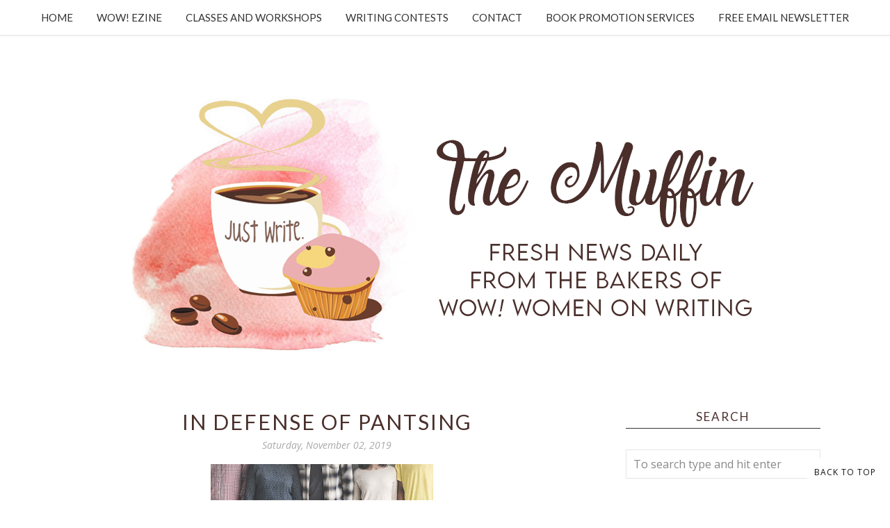

--- FILE ---
content_type: text/html; charset=utf-8
request_url: https://www.google.com/recaptcha/api2/anchor?ar=1&k=6LfHrSkUAAAAAPnKk5cT6JuKlKPzbwyTYuO8--Vr&co=aHR0cHM6Ly9tdWZmaW4ud293LXdvbWVub253cml0aW5nLmNvbTo0NDM.&hl=en&v=PoyoqOPhxBO7pBk68S4YbpHZ&size=invisible&anchor-ms=20000&execute-ms=30000&cb=wiitmbu8k563
body_size: 49191
content:
<!DOCTYPE HTML><html dir="ltr" lang="en"><head><meta http-equiv="Content-Type" content="text/html; charset=UTF-8">
<meta http-equiv="X-UA-Compatible" content="IE=edge">
<title>reCAPTCHA</title>
<style type="text/css">
/* cyrillic-ext */
@font-face {
  font-family: 'Roboto';
  font-style: normal;
  font-weight: 400;
  font-stretch: 100%;
  src: url(//fonts.gstatic.com/s/roboto/v48/KFO7CnqEu92Fr1ME7kSn66aGLdTylUAMa3GUBHMdazTgWw.woff2) format('woff2');
  unicode-range: U+0460-052F, U+1C80-1C8A, U+20B4, U+2DE0-2DFF, U+A640-A69F, U+FE2E-FE2F;
}
/* cyrillic */
@font-face {
  font-family: 'Roboto';
  font-style: normal;
  font-weight: 400;
  font-stretch: 100%;
  src: url(//fonts.gstatic.com/s/roboto/v48/KFO7CnqEu92Fr1ME7kSn66aGLdTylUAMa3iUBHMdazTgWw.woff2) format('woff2');
  unicode-range: U+0301, U+0400-045F, U+0490-0491, U+04B0-04B1, U+2116;
}
/* greek-ext */
@font-face {
  font-family: 'Roboto';
  font-style: normal;
  font-weight: 400;
  font-stretch: 100%;
  src: url(//fonts.gstatic.com/s/roboto/v48/KFO7CnqEu92Fr1ME7kSn66aGLdTylUAMa3CUBHMdazTgWw.woff2) format('woff2');
  unicode-range: U+1F00-1FFF;
}
/* greek */
@font-face {
  font-family: 'Roboto';
  font-style: normal;
  font-weight: 400;
  font-stretch: 100%;
  src: url(//fonts.gstatic.com/s/roboto/v48/KFO7CnqEu92Fr1ME7kSn66aGLdTylUAMa3-UBHMdazTgWw.woff2) format('woff2');
  unicode-range: U+0370-0377, U+037A-037F, U+0384-038A, U+038C, U+038E-03A1, U+03A3-03FF;
}
/* math */
@font-face {
  font-family: 'Roboto';
  font-style: normal;
  font-weight: 400;
  font-stretch: 100%;
  src: url(//fonts.gstatic.com/s/roboto/v48/KFO7CnqEu92Fr1ME7kSn66aGLdTylUAMawCUBHMdazTgWw.woff2) format('woff2');
  unicode-range: U+0302-0303, U+0305, U+0307-0308, U+0310, U+0312, U+0315, U+031A, U+0326-0327, U+032C, U+032F-0330, U+0332-0333, U+0338, U+033A, U+0346, U+034D, U+0391-03A1, U+03A3-03A9, U+03B1-03C9, U+03D1, U+03D5-03D6, U+03F0-03F1, U+03F4-03F5, U+2016-2017, U+2034-2038, U+203C, U+2040, U+2043, U+2047, U+2050, U+2057, U+205F, U+2070-2071, U+2074-208E, U+2090-209C, U+20D0-20DC, U+20E1, U+20E5-20EF, U+2100-2112, U+2114-2115, U+2117-2121, U+2123-214F, U+2190, U+2192, U+2194-21AE, U+21B0-21E5, U+21F1-21F2, U+21F4-2211, U+2213-2214, U+2216-22FF, U+2308-230B, U+2310, U+2319, U+231C-2321, U+2336-237A, U+237C, U+2395, U+239B-23B7, U+23D0, U+23DC-23E1, U+2474-2475, U+25AF, U+25B3, U+25B7, U+25BD, U+25C1, U+25CA, U+25CC, U+25FB, U+266D-266F, U+27C0-27FF, U+2900-2AFF, U+2B0E-2B11, U+2B30-2B4C, U+2BFE, U+3030, U+FF5B, U+FF5D, U+1D400-1D7FF, U+1EE00-1EEFF;
}
/* symbols */
@font-face {
  font-family: 'Roboto';
  font-style: normal;
  font-weight: 400;
  font-stretch: 100%;
  src: url(//fonts.gstatic.com/s/roboto/v48/KFO7CnqEu92Fr1ME7kSn66aGLdTylUAMaxKUBHMdazTgWw.woff2) format('woff2');
  unicode-range: U+0001-000C, U+000E-001F, U+007F-009F, U+20DD-20E0, U+20E2-20E4, U+2150-218F, U+2190, U+2192, U+2194-2199, U+21AF, U+21E6-21F0, U+21F3, U+2218-2219, U+2299, U+22C4-22C6, U+2300-243F, U+2440-244A, U+2460-24FF, U+25A0-27BF, U+2800-28FF, U+2921-2922, U+2981, U+29BF, U+29EB, U+2B00-2BFF, U+4DC0-4DFF, U+FFF9-FFFB, U+10140-1018E, U+10190-1019C, U+101A0, U+101D0-101FD, U+102E0-102FB, U+10E60-10E7E, U+1D2C0-1D2D3, U+1D2E0-1D37F, U+1F000-1F0FF, U+1F100-1F1AD, U+1F1E6-1F1FF, U+1F30D-1F30F, U+1F315, U+1F31C, U+1F31E, U+1F320-1F32C, U+1F336, U+1F378, U+1F37D, U+1F382, U+1F393-1F39F, U+1F3A7-1F3A8, U+1F3AC-1F3AF, U+1F3C2, U+1F3C4-1F3C6, U+1F3CA-1F3CE, U+1F3D4-1F3E0, U+1F3ED, U+1F3F1-1F3F3, U+1F3F5-1F3F7, U+1F408, U+1F415, U+1F41F, U+1F426, U+1F43F, U+1F441-1F442, U+1F444, U+1F446-1F449, U+1F44C-1F44E, U+1F453, U+1F46A, U+1F47D, U+1F4A3, U+1F4B0, U+1F4B3, U+1F4B9, U+1F4BB, U+1F4BF, U+1F4C8-1F4CB, U+1F4D6, U+1F4DA, U+1F4DF, U+1F4E3-1F4E6, U+1F4EA-1F4ED, U+1F4F7, U+1F4F9-1F4FB, U+1F4FD-1F4FE, U+1F503, U+1F507-1F50B, U+1F50D, U+1F512-1F513, U+1F53E-1F54A, U+1F54F-1F5FA, U+1F610, U+1F650-1F67F, U+1F687, U+1F68D, U+1F691, U+1F694, U+1F698, U+1F6AD, U+1F6B2, U+1F6B9-1F6BA, U+1F6BC, U+1F6C6-1F6CF, U+1F6D3-1F6D7, U+1F6E0-1F6EA, U+1F6F0-1F6F3, U+1F6F7-1F6FC, U+1F700-1F7FF, U+1F800-1F80B, U+1F810-1F847, U+1F850-1F859, U+1F860-1F887, U+1F890-1F8AD, U+1F8B0-1F8BB, U+1F8C0-1F8C1, U+1F900-1F90B, U+1F93B, U+1F946, U+1F984, U+1F996, U+1F9E9, U+1FA00-1FA6F, U+1FA70-1FA7C, U+1FA80-1FA89, U+1FA8F-1FAC6, U+1FACE-1FADC, U+1FADF-1FAE9, U+1FAF0-1FAF8, U+1FB00-1FBFF;
}
/* vietnamese */
@font-face {
  font-family: 'Roboto';
  font-style: normal;
  font-weight: 400;
  font-stretch: 100%;
  src: url(//fonts.gstatic.com/s/roboto/v48/KFO7CnqEu92Fr1ME7kSn66aGLdTylUAMa3OUBHMdazTgWw.woff2) format('woff2');
  unicode-range: U+0102-0103, U+0110-0111, U+0128-0129, U+0168-0169, U+01A0-01A1, U+01AF-01B0, U+0300-0301, U+0303-0304, U+0308-0309, U+0323, U+0329, U+1EA0-1EF9, U+20AB;
}
/* latin-ext */
@font-face {
  font-family: 'Roboto';
  font-style: normal;
  font-weight: 400;
  font-stretch: 100%;
  src: url(//fonts.gstatic.com/s/roboto/v48/KFO7CnqEu92Fr1ME7kSn66aGLdTylUAMa3KUBHMdazTgWw.woff2) format('woff2');
  unicode-range: U+0100-02BA, U+02BD-02C5, U+02C7-02CC, U+02CE-02D7, U+02DD-02FF, U+0304, U+0308, U+0329, U+1D00-1DBF, U+1E00-1E9F, U+1EF2-1EFF, U+2020, U+20A0-20AB, U+20AD-20C0, U+2113, U+2C60-2C7F, U+A720-A7FF;
}
/* latin */
@font-face {
  font-family: 'Roboto';
  font-style: normal;
  font-weight: 400;
  font-stretch: 100%;
  src: url(//fonts.gstatic.com/s/roboto/v48/KFO7CnqEu92Fr1ME7kSn66aGLdTylUAMa3yUBHMdazQ.woff2) format('woff2');
  unicode-range: U+0000-00FF, U+0131, U+0152-0153, U+02BB-02BC, U+02C6, U+02DA, U+02DC, U+0304, U+0308, U+0329, U+2000-206F, U+20AC, U+2122, U+2191, U+2193, U+2212, U+2215, U+FEFF, U+FFFD;
}
/* cyrillic-ext */
@font-face {
  font-family: 'Roboto';
  font-style: normal;
  font-weight: 500;
  font-stretch: 100%;
  src: url(//fonts.gstatic.com/s/roboto/v48/KFO7CnqEu92Fr1ME7kSn66aGLdTylUAMa3GUBHMdazTgWw.woff2) format('woff2');
  unicode-range: U+0460-052F, U+1C80-1C8A, U+20B4, U+2DE0-2DFF, U+A640-A69F, U+FE2E-FE2F;
}
/* cyrillic */
@font-face {
  font-family: 'Roboto';
  font-style: normal;
  font-weight: 500;
  font-stretch: 100%;
  src: url(//fonts.gstatic.com/s/roboto/v48/KFO7CnqEu92Fr1ME7kSn66aGLdTylUAMa3iUBHMdazTgWw.woff2) format('woff2');
  unicode-range: U+0301, U+0400-045F, U+0490-0491, U+04B0-04B1, U+2116;
}
/* greek-ext */
@font-face {
  font-family: 'Roboto';
  font-style: normal;
  font-weight: 500;
  font-stretch: 100%;
  src: url(//fonts.gstatic.com/s/roboto/v48/KFO7CnqEu92Fr1ME7kSn66aGLdTylUAMa3CUBHMdazTgWw.woff2) format('woff2');
  unicode-range: U+1F00-1FFF;
}
/* greek */
@font-face {
  font-family: 'Roboto';
  font-style: normal;
  font-weight: 500;
  font-stretch: 100%;
  src: url(//fonts.gstatic.com/s/roboto/v48/KFO7CnqEu92Fr1ME7kSn66aGLdTylUAMa3-UBHMdazTgWw.woff2) format('woff2');
  unicode-range: U+0370-0377, U+037A-037F, U+0384-038A, U+038C, U+038E-03A1, U+03A3-03FF;
}
/* math */
@font-face {
  font-family: 'Roboto';
  font-style: normal;
  font-weight: 500;
  font-stretch: 100%;
  src: url(//fonts.gstatic.com/s/roboto/v48/KFO7CnqEu92Fr1ME7kSn66aGLdTylUAMawCUBHMdazTgWw.woff2) format('woff2');
  unicode-range: U+0302-0303, U+0305, U+0307-0308, U+0310, U+0312, U+0315, U+031A, U+0326-0327, U+032C, U+032F-0330, U+0332-0333, U+0338, U+033A, U+0346, U+034D, U+0391-03A1, U+03A3-03A9, U+03B1-03C9, U+03D1, U+03D5-03D6, U+03F0-03F1, U+03F4-03F5, U+2016-2017, U+2034-2038, U+203C, U+2040, U+2043, U+2047, U+2050, U+2057, U+205F, U+2070-2071, U+2074-208E, U+2090-209C, U+20D0-20DC, U+20E1, U+20E5-20EF, U+2100-2112, U+2114-2115, U+2117-2121, U+2123-214F, U+2190, U+2192, U+2194-21AE, U+21B0-21E5, U+21F1-21F2, U+21F4-2211, U+2213-2214, U+2216-22FF, U+2308-230B, U+2310, U+2319, U+231C-2321, U+2336-237A, U+237C, U+2395, U+239B-23B7, U+23D0, U+23DC-23E1, U+2474-2475, U+25AF, U+25B3, U+25B7, U+25BD, U+25C1, U+25CA, U+25CC, U+25FB, U+266D-266F, U+27C0-27FF, U+2900-2AFF, U+2B0E-2B11, U+2B30-2B4C, U+2BFE, U+3030, U+FF5B, U+FF5D, U+1D400-1D7FF, U+1EE00-1EEFF;
}
/* symbols */
@font-face {
  font-family: 'Roboto';
  font-style: normal;
  font-weight: 500;
  font-stretch: 100%;
  src: url(//fonts.gstatic.com/s/roboto/v48/KFO7CnqEu92Fr1ME7kSn66aGLdTylUAMaxKUBHMdazTgWw.woff2) format('woff2');
  unicode-range: U+0001-000C, U+000E-001F, U+007F-009F, U+20DD-20E0, U+20E2-20E4, U+2150-218F, U+2190, U+2192, U+2194-2199, U+21AF, U+21E6-21F0, U+21F3, U+2218-2219, U+2299, U+22C4-22C6, U+2300-243F, U+2440-244A, U+2460-24FF, U+25A0-27BF, U+2800-28FF, U+2921-2922, U+2981, U+29BF, U+29EB, U+2B00-2BFF, U+4DC0-4DFF, U+FFF9-FFFB, U+10140-1018E, U+10190-1019C, U+101A0, U+101D0-101FD, U+102E0-102FB, U+10E60-10E7E, U+1D2C0-1D2D3, U+1D2E0-1D37F, U+1F000-1F0FF, U+1F100-1F1AD, U+1F1E6-1F1FF, U+1F30D-1F30F, U+1F315, U+1F31C, U+1F31E, U+1F320-1F32C, U+1F336, U+1F378, U+1F37D, U+1F382, U+1F393-1F39F, U+1F3A7-1F3A8, U+1F3AC-1F3AF, U+1F3C2, U+1F3C4-1F3C6, U+1F3CA-1F3CE, U+1F3D4-1F3E0, U+1F3ED, U+1F3F1-1F3F3, U+1F3F5-1F3F7, U+1F408, U+1F415, U+1F41F, U+1F426, U+1F43F, U+1F441-1F442, U+1F444, U+1F446-1F449, U+1F44C-1F44E, U+1F453, U+1F46A, U+1F47D, U+1F4A3, U+1F4B0, U+1F4B3, U+1F4B9, U+1F4BB, U+1F4BF, U+1F4C8-1F4CB, U+1F4D6, U+1F4DA, U+1F4DF, U+1F4E3-1F4E6, U+1F4EA-1F4ED, U+1F4F7, U+1F4F9-1F4FB, U+1F4FD-1F4FE, U+1F503, U+1F507-1F50B, U+1F50D, U+1F512-1F513, U+1F53E-1F54A, U+1F54F-1F5FA, U+1F610, U+1F650-1F67F, U+1F687, U+1F68D, U+1F691, U+1F694, U+1F698, U+1F6AD, U+1F6B2, U+1F6B9-1F6BA, U+1F6BC, U+1F6C6-1F6CF, U+1F6D3-1F6D7, U+1F6E0-1F6EA, U+1F6F0-1F6F3, U+1F6F7-1F6FC, U+1F700-1F7FF, U+1F800-1F80B, U+1F810-1F847, U+1F850-1F859, U+1F860-1F887, U+1F890-1F8AD, U+1F8B0-1F8BB, U+1F8C0-1F8C1, U+1F900-1F90B, U+1F93B, U+1F946, U+1F984, U+1F996, U+1F9E9, U+1FA00-1FA6F, U+1FA70-1FA7C, U+1FA80-1FA89, U+1FA8F-1FAC6, U+1FACE-1FADC, U+1FADF-1FAE9, U+1FAF0-1FAF8, U+1FB00-1FBFF;
}
/* vietnamese */
@font-face {
  font-family: 'Roboto';
  font-style: normal;
  font-weight: 500;
  font-stretch: 100%;
  src: url(//fonts.gstatic.com/s/roboto/v48/KFO7CnqEu92Fr1ME7kSn66aGLdTylUAMa3OUBHMdazTgWw.woff2) format('woff2');
  unicode-range: U+0102-0103, U+0110-0111, U+0128-0129, U+0168-0169, U+01A0-01A1, U+01AF-01B0, U+0300-0301, U+0303-0304, U+0308-0309, U+0323, U+0329, U+1EA0-1EF9, U+20AB;
}
/* latin-ext */
@font-face {
  font-family: 'Roboto';
  font-style: normal;
  font-weight: 500;
  font-stretch: 100%;
  src: url(//fonts.gstatic.com/s/roboto/v48/KFO7CnqEu92Fr1ME7kSn66aGLdTylUAMa3KUBHMdazTgWw.woff2) format('woff2');
  unicode-range: U+0100-02BA, U+02BD-02C5, U+02C7-02CC, U+02CE-02D7, U+02DD-02FF, U+0304, U+0308, U+0329, U+1D00-1DBF, U+1E00-1E9F, U+1EF2-1EFF, U+2020, U+20A0-20AB, U+20AD-20C0, U+2113, U+2C60-2C7F, U+A720-A7FF;
}
/* latin */
@font-face {
  font-family: 'Roboto';
  font-style: normal;
  font-weight: 500;
  font-stretch: 100%;
  src: url(//fonts.gstatic.com/s/roboto/v48/KFO7CnqEu92Fr1ME7kSn66aGLdTylUAMa3yUBHMdazQ.woff2) format('woff2');
  unicode-range: U+0000-00FF, U+0131, U+0152-0153, U+02BB-02BC, U+02C6, U+02DA, U+02DC, U+0304, U+0308, U+0329, U+2000-206F, U+20AC, U+2122, U+2191, U+2193, U+2212, U+2215, U+FEFF, U+FFFD;
}
/* cyrillic-ext */
@font-face {
  font-family: 'Roboto';
  font-style: normal;
  font-weight: 900;
  font-stretch: 100%;
  src: url(//fonts.gstatic.com/s/roboto/v48/KFO7CnqEu92Fr1ME7kSn66aGLdTylUAMa3GUBHMdazTgWw.woff2) format('woff2');
  unicode-range: U+0460-052F, U+1C80-1C8A, U+20B4, U+2DE0-2DFF, U+A640-A69F, U+FE2E-FE2F;
}
/* cyrillic */
@font-face {
  font-family: 'Roboto';
  font-style: normal;
  font-weight: 900;
  font-stretch: 100%;
  src: url(//fonts.gstatic.com/s/roboto/v48/KFO7CnqEu92Fr1ME7kSn66aGLdTylUAMa3iUBHMdazTgWw.woff2) format('woff2');
  unicode-range: U+0301, U+0400-045F, U+0490-0491, U+04B0-04B1, U+2116;
}
/* greek-ext */
@font-face {
  font-family: 'Roboto';
  font-style: normal;
  font-weight: 900;
  font-stretch: 100%;
  src: url(//fonts.gstatic.com/s/roboto/v48/KFO7CnqEu92Fr1ME7kSn66aGLdTylUAMa3CUBHMdazTgWw.woff2) format('woff2');
  unicode-range: U+1F00-1FFF;
}
/* greek */
@font-face {
  font-family: 'Roboto';
  font-style: normal;
  font-weight: 900;
  font-stretch: 100%;
  src: url(//fonts.gstatic.com/s/roboto/v48/KFO7CnqEu92Fr1ME7kSn66aGLdTylUAMa3-UBHMdazTgWw.woff2) format('woff2');
  unicode-range: U+0370-0377, U+037A-037F, U+0384-038A, U+038C, U+038E-03A1, U+03A3-03FF;
}
/* math */
@font-face {
  font-family: 'Roboto';
  font-style: normal;
  font-weight: 900;
  font-stretch: 100%;
  src: url(//fonts.gstatic.com/s/roboto/v48/KFO7CnqEu92Fr1ME7kSn66aGLdTylUAMawCUBHMdazTgWw.woff2) format('woff2');
  unicode-range: U+0302-0303, U+0305, U+0307-0308, U+0310, U+0312, U+0315, U+031A, U+0326-0327, U+032C, U+032F-0330, U+0332-0333, U+0338, U+033A, U+0346, U+034D, U+0391-03A1, U+03A3-03A9, U+03B1-03C9, U+03D1, U+03D5-03D6, U+03F0-03F1, U+03F4-03F5, U+2016-2017, U+2034-2038, U+203C, U+2040, U+2043, U+2047, U+2050, U+2057, U+205F, U+2070-2071, U+2074-208E, U+2090-209C, U+20D0-20DC, U+20E1, U+20E5-20EF, U+2100-2112, U+2114-2115, U+2117-2121, U+2123-214F, U+2190, U+2192, U+2194-21AE, U+21B0-21E5, U+21F1-21F2, U+21F4-2211, U+2213-2214, U+2216-22FF, U+2308-230B, U+2310, U+2319, U+231C-2321, U+2336-237A, U+237C, U+2395, U+239B-23B7, U+23D0, U+23DC-23E1, U+2474-2475, U+25AF, U+25B3, U+25B7, U+25BD, U+25C1, U+25CA, U+25CC, U+25FB, U+266D-266F, U+27C0-27FF, U+2900-2AFF, U+2B0E-2B11, U+2B30-2B4C, U+2BFE, U+3030, U+FF5B, U+FF5D, U+1D400-1D7FF, U+1EE00-1EEFF;
}
/* symbols */
@font-face {
  font-family: 'Roboto';
  font-style: normal;
  font-weight: 900;
  font-stretch: 100%;
  src: url(//fonts.gstatic.com/s/roboto/v48/KFO7CnqEu92Fr1ME7kSn66aGLdTylUAMaxKUBHMdazTgWw.woff2) format('woff2');
  unicode-range: U+0001-000C, U+000E-001F, U+007F-009F, U+20DD-20E0, U+20E2-20E4, U+2150-218F, U+2190, U+2192, U+2194-2199, U+21AF, U+21E6-21F0, U+21F3, U+2218-2219, U+2299, U+22C4-22C6, U+2300-243F, U+2440-244A, U+2460-24FF, U+25A0-27BF, U+2800-28FF, U+2921-2922, U+2981, U+29BF, U+29EB, U+2B00-2BFF, U+4DC0-4DFF, U+FFF9-FFFB, U+10140-1018E, U+10190-1019C, U+101A0, U+101D0-101FD, U+102E0-102FB, U+10E60-10E7E, U+1D2C0-1D2D3, U+1D2E0-1D37F, U+1F000-1F0FF, U+1F100-1F1AD, U+1F1E6-1F1FF, U+1F30D-1F30F, U+1F315, U+1F31C, U+1F31E, U+1F320-1F32C, U+1F336, U+1F378, U+1F37D, U+1F382, U+1F393-1F39F, U+1F3A7-1F3A8, U+1F3AC-1F3AF, U+1F3C2, U+1F3C4-1F3C6, U+1F3CA-1F3CE, U+1F3D4-1F3E0, U+1F3ED, U+1F3F1-1F3F3, U+1F3F5-1F3F7, U+1F408, U+1F415, U+1F41F, U+1F426, U+1F43F, U+1F441-1F442, U+1F444, U+1F446-1F449, U+1F44C-1F44E, U+1F453, U+1F46A, U+1F47D, U+1F4A3, U+1F4B0, U+1F4B3, U+1F4B9, U+1F4BB, U+1F4BF, U+1F4C8-1F4CB, U+1F4D6, U+1F4DA, U+1F4DF, U+1F4E3-1F4E6, U+1F4EA-1F4ED, U+1F4F7, U+1F4F9-1F4FB, U+1F4FD-1F4FE, U+1F503, U+1F507-1F50B, U+1F50D, U+1F512-1F513, U+1F53E-1F54A, U+1F54F-1F5FA, U+1F610, U+1F650-1F67F, U+1F687, U+1F68D, U+1F691, U+1F694, U+1F698, U+1F6AD, U+1F6B2, U+1F6B9-1F6BA, U+1F6BC, U+1F6C6-1F6CF, U+1F6D3-1F6D7, U+1F6E0-1F6EA, U+1F6F0-1F6F3, U+1F6F7-1F6FC, U+1F700-1F7FF, U+1F800-1F80B, U+1F810-1F847, U+1F850-1F859, U+1F860-1F887, U+1F890-1F8AD, U+1F8B0-1F8BB, U+1F8C0-1F8C1, U+1F900-1F90B, U+1F93B, U+1F946, U+1F984, U+1F996, U+1F9E9, U+1FA00-1FA6F, U+1FA70-1FA7C, U+1FA80-1FA89, U+1FA8F-1FAC6, U+1FACE-1FADC, U+1FADF-1FAE9, U+1FAF0-1FAF8, U+1FB00-1FBFF;
}
/* vietnamese */
@font-face {
  font-family: 'Roboto';
  font-style: normal;
  font-weight: 900;
  font-stretch: 100%;
  src: url(//fonts.gstatic.com/s/roboto/v48/KFO7CnqEu92Fr1ME7kSn66aGLdTylUAMa3OUBHMdazTgWw.woff2) format('woff2');
  unicode-range: U+0102-0103, U+0110-0111, U+0128-0129, U+0168-0169, U+01A0-01A1, U+01AF-01B0, U+0300-0301, U+0303-0304, U+0308-0309, U+0323, U+0329, U+1EA0-1EF9, U+20AB;
}
/* latin-ext */
@font-face {
  font-family: 'Roboto';
  font-style: normal;
  font-weight: 900;
  font-stretch: 100%;
  src: url(//fonts.gstatic.com/s/roboto/v48/KFO7CnqEu92Fr1ME7kSn66aGLdTylUAMa3KUBHMdazTgWw.woff2) format('woff2');
  unicode-range: U+0100-02BA, U+02BD-02C5, U+02C7-02CC, U+02CE-02D7, U+02DD-02FF, U+0304, U+0308, U+0329, U+1D00-1DBF, U+1E00-1E9F, U+1EF2-1EFF, U+2020, U+20A0-20AB, U+20AD-20C0, U+2113, U+2C60-2C7F, U+A720-A7FF;
}
/* latin */
@font-face {
  font-family: 'Roboto';
  font-style: normal;
  font-weight: 900;
  font-stretch: 100%;
  src: url(//fonts.gstatic.com/s/roboto/v48/KFO7CnqEu92Fr1ME7kSn66aGLdTylUAMa3yUBHMdazQ.woff2) format('woff2');
  unicode-range: U+0000-00FF, U+0131, U+0152-0153, U+02BB-02BC, U+02C6, U+02DA, U+02DC, U+0304, U+0308, U+0329, U+2000-206F, U+20AC, U+2122, U+2191, U+2193, U+2212, U+2215, U+FEFF, U+FFFD;
}

</style>
<link rel="stylesheet" type="text/css" href="https://www.gstatic.com/recaptcha/releases/PoyoqOPhxBO7pBk68S4YbpHZ/styles__ltr.css">
<script nonce="u7yNrzR71S5FV81cTvcuXQ" type="text/javascript">window['__recaptcha_api'] = 'https://www.google.com/recaptcha/api2/';</script>
<script type="text/javascript" src="https://www.gstatic.com/recaptcha/releases/PoyoqOPhxBO7pBk68S4YbpHZ/recaptcha__en.js" nonce="u7yNrzR71S5FV81cTvcuXQ">
      
    </script></head>
<body><div id="rc-anchor-alert" class="rc-anchor-alert"></div>
<input type="hidden" id="recaptcha-token" value="[base64]">
<script type="text/javascript" nonce="u7yNrzR71S5FV81cTvcuXQ">
      recaptcha.anchor.Main.init("[\x22ainput\x22,[\x22bgdata\x22,\x22\x22,\[base64]/[base64]/[base64]/[base64]/cjw8ejpyPj4+eil9Y2F0Y2gobCl7dGhyb3cgbDt9fSxIPWZ1bmN0aW9uKHcsdCx6KXtpZih3PT0xOTR8fHc9PTIwOCl0LnZbd10/dC52W3ddLmNvbmNhdCh6KTp0LnZbd109b2Yoeix0KTtlbHNle2lmKHQuYkImJnchPTMxNylyZXR1cm47dz09NjZ8fHc9PTEyMnx8dz09NDcwfHx3PT00NHx8dz09NDE2fHx3PT0zOTd8fHc9PTQyMXx8dz09Njh8fHc9PTcwfHx3PT0xODQ/[base64]/[base64]/[base64]/bmV3IGRbVl0oSlswXSk6cD09Mj9uZXcgZFtWXShKWzBdLEpbMV0pOnA9PTM/bmV3IGRbVl0oSlswXSxKWzFdLEpbMl0pOnA9PTQ/[base64]/[base64]/[base64]/[base64]\x22,\[base64]\x22,\x22wrN4H8Khwp/CrhMcccOJw60zw7rDjRrCmsOnPcKlE8OzA0/DsSPCmMOKw7zCrz4wecOpw7jCl8O2KWXDusOrwrc5wpjDlsOYAsOSw6jCtcKXwqXCrMO1w7TCq8OHdcOow6/[base64]/w63CqsOGwr1Nfm8Uw5sSHBLDiU01a3Epw4lcw4cdDMK2MMKGL3jCvcKFe8OVDMKUYGjDiWN/[base64]/CksOSKTLCsMK8HMKCwr/CqFhSUcK9I8OSUsKhGsOtw4LCgF/Ct8KOYnUBwoBzC8OrBW0TIMKzM8O1w5DDncKmw4HCr8OYF8KQbjhBw6jCssKZw6hswrnDrXLCgsOdwrHCt1nCsz7DtFwPw6/Cr0VFw7PCsRzDv3h7wqfDsEPDnMOYdWXCncO3wqRJa8K5C1orEsKTw759w53DucKzw5jCgSwrb8O0w6XDv8KJwqxDwoAxVMK+WVXDr2bDksKXwp/CvcK6wpZVwoHDmm/CsBbCiMK+w5BZbnFIRkvCln7CvxPCscKpwqbDk8ORDsOoVMOzwpkEAcKLwoBPw4tlwpB6woJ6K8Oyw7rCkjHClsK9cWc+NcKFwobDgS1NwpNLccKTEsOLVSzCkUNcMEPClCR/w4YWUcKuA8Ktw4zDqX3CoTjDpMKrTcOlwrDCtUfCkkzCoH7CnSpKKMK2wr/CjCMVwqFPw6rCrUdQJXYqFCUrwpzDsxrDr8OHWjXCucOeSBRswqItwpdawp9wwoLDhkwZw4HDvgHCj8OCNFvCoAMTwqjChAgbJ1TCgQEwYMOHaEbCkHABw4rDusKUwpgDZWfCq0MbNsKaC8O/wq/DiBTCqHrDhcO4VMKyw6TChcOrw4R/BQ/DucKeWsKxw6YHc8Oow70HwpnCusKoO8KXw7Enw585SsOwT2TDtsOYwp5Lw7/CisKNw63DtMOdKQXDuMKZMS3Cs3vCqEjDkcKiw5MNeMOESEpqBys7HGE9w6HCjxkcwrPDukHDkcOQwqoww7HChVY/[base64]/CnFx9wpR+T8KtwrgydD9NAnE7w41/[base64]/CshzCrMOlG8OxQXnDsWbCumPCtQDCgsOkYw0wwqwfw5vDsMKjwq7DhW3CusK/[base64]/[base64]/[base64]/wps3KsKVcRMcwojDiMK8wrLCsEzDi8K5wrYBwog9clMPwqEKdFpEeMK/wpTDmzbDpcOTAcO2wrFiwpbDghBqw63Dj8KowrJhJ8KSYcKLwrJLw6TDl8KuIcKIaAhEw6Apwo/Cv8OJJcOawpTDnMK4wpjCoBIeYsOGw7cdaAY0worCmyjDkDHCgcK5ekbCm2DCucO7BD0LeUMKOsKGwrFaw6BKXwbCpHh/wpfCjyRVwozCpzfDqcKSWAJFwp01cm8jw7tvdsKTLcKyw4lTJsOGMA/[base64]/wpXDnQpIf8KBwpjCtm3CmMKSeXxVZcO9IcKiw5lXKsKHwpgPeXoww590wp1hw6/CpAfDrsK7EHkAwqkgw7ANwqxBw6RXGsKWV8KGacOBwo9kw7oxwq3DtE1fwqBXw5fCmg/Cg2EFelFGw6hrFsKpwpbCoMOCwrrDusK5w40Tw5xow4BSw685w4DCoH/CmsKYCsKoZjNLKcKuwoRDe8O6FChzTsOuVynCpRNbwqFxQsKNO37CswPDssKmTsO5w6HCq3DDqD/CgxhbHMKsw63DhxoGXnfCsMKxasK2w6A2w4hGw5vCgMOeKncxNUtMFMKzXsOCBsOoF8OyTRFQDSZKwowEO8KfVcKJccOnwo7DusOvwrsEwp/CvhoWwp82w5fCtcKrfsKFPH4/wqDClQIEd2EZZUgcwplCTMOLw4TDmiPDvHjDp3EIF8KYPsKtw4/DusKPdCjDrcK/WkDDo8OfLMOIFgNrOMOKw5HDlcKywqDChSTDscOUG8KWw6XDtcKHQcKpM8KTw4FIPkYew7bCulHDu8OFWmrDrlTCqWZpw4TDsjh+I8KLwrfCskDCpjhJw6o9wo/Ck2fClxjDgVjDn8KcKsKtw5JTWsO4OhLDlMOww5jDr2opZcOWwrLDpGvCo2hAIcK5MnXDgMK1eQDCqinDjcKADsOuwpBEQjvCvSnDuS1Fw4nCi0PDu8OgwrQFJzFxYR1HMSAGMsOqw7AKf27ClMOEw7/[base64]/QErCnR5gwrp5UcKswq3Cn8Kpw7fDosOXw4QAwrsAw4/DhsK3NcKAwpvDtnRKaG3CpsOiw7p1w50owoRFwqnCtTUSTDRZDlxhb8OQIsOEXcKIwoXCkcK1NMOHw6h+w5Zbw50YazXCrDZDcwXCt0/CqsOWw6bCi1ZWXMOjwrnCtcK5bcOSw4PCkmFmw5LChU9Dw6xCPsK7JUTCtV9qHsKlE8KpJcKhw5M6wogQNMOAw4fCvMO2amfDmcK1w7rDhsKkw6VzwrUiXVszw7/DhEosHsKAdsK7d8OYw6EvfTbChEZmPDlTwrnCrsKjw7NpRcKSLTVACisSWsO2cyMZPsOTdsO4E3caccKDw5zCpMOUwo3CmMKSWBDDhcKNwqHCshMzw7R9wobDqhfDpFjDlsOkw6XCjEcnc1BKw4RUeE/DuF3CpjNrAnZ3VMKaIsK5w43Cnkw2PTPCvsKyw6DDphLDv8K/w6DCkAVsw6RsVsOkDAl8bMOmSMKhw6rCqw/DoHcWKW7DhMKPFHh7dlp5w5bDv8O1FcO2w6Itw60vQVdXcMKARsKEw4vDpsKBbsK7wrE4w7PDsjTDlMOcw67DnmYow7gdw5vDisK8cWwWAMOzIcK4QsOVwq8lw6kvD3rDh1kKeMKTwq0Jwo3DpxPCr1DDnzbCvMKIwrHCscO/[base64]/DlcK6JcKREsOPWsKGwpXCsGDDlMOkw7xPw4JPwrHCnDrCrB9pEcOyw5vCkcKMw5s/fsK6wr3CicK1aibCqyTCqDvDsX9SbkXDqcKcwoRaIn/DmEp1Nnw/woxow4bCtih3Y8Oaw6xiScK7ZiQ0w6Yjc8KPw4srwpltFVxuTMOwwrliPmLDscK6F8Kuw6V+DsOBwoBTaWbDkwDCih3DvlfDv1d2wrENGsOmw4Qhw4IINmfCicO5VMKKw6fDpwDDijN9w7XCt33Dv0nCh8Oow4fCqRw8Vl/[base64]/[base64]/wqjCgFZawpdkZhLCvhHCosOkwqfCsCPCjgXCksKGw6XDv8K3w5/[base64]/CtsOZEsO0w591QMOgwpJlUsO4w589DcOfHcOkWShxwq/[base64]/DqhBPLVkRw5MYw5bDncKgCcKYw5HCp8KXAMOhc8OOwosBw5bCoEtUw4R9w69sNsOlwpLChcOpSQXCp8OCwqkHOsO1wpLCmcKcIcOxwoFJTQ7DoWknw7vCjxfCkcOSGMOYdzBUw6/CmA0YwrUlYsOyMEHDg8Kkw74twqHChsK2esO3w7kxHsK/DcKqw5o5w6t0w5zCgsOmwooKw6zCkcKnwqHCncKOAMOKw6EMS1l9ScK7Q0/Cn2fDvRjClsK/dXwEwolTw7cFw5nCmwpiwrbCssO9woh+EMOdwqHCt0UNwolQcG/[base64]/wrt7GQ83wq3DtkjDlMKbXcOcwoXDsnnDs8KQw7HCiEwNw5jCkELDlMOgw7xcdsKTDMO8w4XCn0dkAcKjw7MbUsKGw54Kwog/[base64]/DqRYiw603wpFtwqrCmzUew5EDwopjw77Cg8KWwrsaFQBWMHIwJ1nCv0DCnsO1wq95w7hbD8KCwrVEQxh2woMGwpbDvcKAwoNONCLDoMKWLcOCdcK4w7DDmMOmE23DgAsQEcOETsOGworCpFcIAj88TMOdWcO+DsOdwrY1wojCusOVcn/CvMKFw5hEwrQWw6XCgV8Xw7NBOyEww7TCsGgFGDYpw5HDmGoXWRnDucOkFBPDosO4w5MPw7NxI8O9Vg1UaMO1J0Zbw414wr18w47DuMK3wpc1K354wpZ/N8OAwpDCnXs+SzlLwq43LHHCksKuwrQZwpknwq/CoMKow6E8w4lbwqDDlcOdw7fDsEvCoMKVZh42In9ew5VHwpBnAMOFwqDClQYEMDjChcKNwp5aw68mN8K0w7RlUHHChghMwqE0w5TCsizDmCgVw6PDiU/CsQfCqcOmw4YoGgciw5c+L8KafcOaw6bCmmPDoDXCuQHCjcOqw4vDvMK8QMOBM8O/w6pCwps7B1hMOMOmHcKEw4g2dVI/O3gfOcO2G1JqSwPDmMKNw547wqgDLTnDmMOGdsO3LcKlw4LDhcOJFQxKw43CrU14wopZScKocsKtwqnCilbCncOIR8KPwoFFHAHDnMOKw4BMw5M8w47DjMOMQcKZTCh2YMKcwrTCvMOlwrFBcsObwqHDiMKhfnAaYMKWw6NGwpw/X8K4w6Qgw6IcZ8Omw7sAwrVNBcOmwrERw5jCryXDq1TDpcKyw6xAw6fDohzDkQl2FMKvwqx3wovCicOpw7rCoVLCkMKJwromGSTDhsO+wqfCmgjDrMKnwrXDlS7Dk8KsIcOHW3AYAUHDuTTCmsK3VsK5FcKwYWNrYmJAw7cbwr/CicKUKcOPJ8KEw7plQ3Nkwq4CEyDDljtyRnnClBDCpMKgwoHDq8O3w5dxF0rDn8Kgw7TDsSMjw7g5EcKYw7/CiynDkxITG8OUw7t8DEIOWsOuBcK0XSjDiBfDmRB+wovDn2Vuw73Ciht0w73ClyQCS0UsFFvDlMOHDxBqL8KRfhYww5VYMHACaVZzOyY/w7PDpsKpw5nDm37Dull0wqQ0wovCvADCg8KYw79vKnYyKMOww4LDjno7w57CucKoaVHDosOXL8KIwrUqw5bDo24+cmggJV3DikpQMsKOwq8rwqwrwppgw7fDr8Odwp1yC0oEIMO9w4QUR8OZWsO7LQjCp0IHw4rDhGTDhMK3dm3DlMOPwrvCgmkXwq/CgcK8ccOywpLDuUgdBybCvMKFw4jClsKYGy94SRRubcKLw7LCgcKXw7LCu3bDlyrDiMK4w4TDuHBDEMKtQsOkbkBaRsO7wrwew4IUTlXDhsOBUiRlK8Kiwp7CqRhkwqs1Cmdga07CqkLDkMKkw4bDr8OTHwrDr8Kgw6fDrMKPGCFsFEHCk8OrYUrCogM0wrJdw7R/LnfDvMOLw71eBV1lLcKPw6VtBcKYw79xAEh6DCzDmnwPW8O3w7VXwo/CryfCn8Odwpk7T8KneCVSB0wuwofDn8OTVMKSwpfDhxF5YELCojArwr9gw7/[base64]/LcK+LWV0RcKvYzvDjRpwVVkCwo/CmsO8w5TDrsK+LMOKX8KYd1B9w4hfwqjChQ8lccOaDn3DoGvDmcK0Y0/CuMKGBMKBfR1pP8OvL8O/CX/Dvg1DwrEuw5c8HsOSw6zCn8KdwqHCisOBw4k3wphnw5fCpkHCksOFwoPCvR3CpsKxwpAJZMKINjDCj8KMOMKxcsKCwo/[base64]/DlsKMw6cMfBXCn8KUw6fDusKUwo3Cihcow5l9w6zDvy7DrsOOTlpnBjI0w4tER8Kxw7VoXG/DtsOWwqXCiFUDMcKGKMOFw5l7w6RPIcK5DUzDpAkfWcOsw6xZw4IVZCBuwo0/MlvCjgTDisK5w4RMD8KsUGzDjcOXw6fCrC3CjMO2w6TCh8OwYMOxP0/CnMKEw7vCjj8ofCHDnV7DgTDDm8KSK0IoacOOY8KKHVgdKCABw49DaS/ChDRwHyJIIMOReBPClsOYwoTCmioZLcO2QyDDpzTChcKzL0pCwoI6L3/DqGMZw6XCiTbDsMKPWTzChsOow6wHNMOhLsOHZFTCrjNQwq7DnD/CjcOkw7LDksKEGkIlwrRQw7UpBcOMEsOUwqfCiUlmw4HDgh9FwoPDmWnCgHcDwpEhS8OsS8KWwoglLlPDtGAGFsK3KEbCp8KZw6ttwpF+w7IMw4DDrsK3w47Dm3nDhmhdLMO0TF5iVk/[base64]/DoB1/eybCjMOUR8O0wrFtQMKCw4XDscK6KsKWJMOZwqkzw6Zpw5F5wofCiWPCs1IybsKBw454w7E0dFVdw50pwqvDoMO8w4zDnUdsSsKpw6/CjEJlwr7DhsOxZcOxTXDCnzDDjgfCl8KIXGvDuMOqasOxw4JcdSJsb0vDj8ODRWDDvk9lAA9GDWrCg1fDo8KxMMO1CcKndUPCoS/CqBfCsU1ZwrhwYsOUGMKIwqrClBZJbGrCvsOzExVjw4BIwogew6UGbCQEwqIHEgjCmQvCoGhzwrrCucKLwoZDw47DhMOCSEwkT8KzfsOEwptPbsK/w7hQNyIYw4bChnEjVsOdBsKyBsKUw5wpW8Kfwo3ClwddRi0GcMKmMsK9wqZTK0HDpQ8oC8OVw6DDg2fDtGd5wrvDiVvCocKBwrbCmQloQCVdNsOaw7wxMcKQw7HDkMK8wrfCjRU6wosuekxdRsO9wo7CvSwqV8Kxw6fCuXNmHT/[base64]/CiwpywrDDpHHCtC7Du8KcwrjCsMOlBcOHQ8KdH1nDi3TCkMONw6DCiMK8FCHCjcOzVcKnwqzDtTjDtMKRF8KzNmAjazwXIsKvwozDrXzCicOYFsO+w6DCjDzDpcONwo8VwqUrw581a8KIJTrDtMOww7XCrcOzwqsvw40efD/Ch3ZGdMOVw6zDrHrDgsOgKsO0ecKQwopLw6PDvVzDiXx9E8KKWcOdVE9tKsKaR8OUwqRDOsO/UFnDtsK9w5bCp8KjL0DDsUQdQcKdLW/DkMOLwpUBw5N8BR1YQcOqNcKywrrCgMOlwrPDi8Oyw7DCsHrCr8KSwqVFWhLCsFLCs8KTcsONwqbDoiJHw43DjS0FwpLDiwfDrjMMdMOPwqtRw4F5w5zCkcO1w7nCp159eCzDisOKeVtqUcKFwrgBPzLCn8O/w7rChCNnw5NvbXsVwrMAw5zCm8OTw6wiwq/DnMOhwph3w5M3wrdJM1rDsRR8Jz5Dw5V+XXBxCcKRwpLDkjVaaF0CwqrCnMKhKjAiBHhdwrXDgsKIw6vCqcOGw7ADw7LDkMKawpJYfsOaw5TDpcKEwpvClV5nw57Cp8KvbMOtE8KDw4LCv8OxUMO2fhABSFDDjR81wqgKwonDh1/DiDbCqMOYw7TDujHDicO4QAbDuDdvwrY9F8OyJ2LDinfChlMYMsOICxTCrjwqw6DChAMYw7XCogrDs38zwoNDUkYgw5s4woN0fgLDhVNeU8O2w78Kwr/DpcKBH8KjcsOSw6bDiMOKAV5Kw4vClsKyw7Btw47CpXLCgcO4w5x9wpxAw6HDmsObw64LfDTCjh0Iw7gzw4vDscOdwp0UCVhMwqxNw53DvBTCmsOdw7I4woxVwoAaQcOIwq3CrnZ/woYxGEQLwoLDhVbCsExZw5g/w4jCpGPCrRTDtMO3w6kfBsKdw6jCuj8JEsOmw5A0wqh1fcKhZsKWw5lSLTZGw75rwocgHHdew403wpdNwrUmw4VPKhkCWQlvw5A5KjpIAcOnb0XDhnJXKl1hw4BbJ8KfS13Cul/DoEAyXnTDhcOOwoh8Rk7Cu2rDo0fClcOvFMOjdcOSw59aKsK3OMKow4IZw7/Dilcjw7YFAcOmwrbDp8OwfcOCQ8KwbCvCjsK2b8K1wpRDw5kPIHkkKsK8wq/CkjvCqUzDuxPDssO7wqlzwqp/woDCqHdED0Nmw5l1dBDCgyYZQz3ChUrCnDFDFhUUPFPCp8OWN8OHUMOPwpvCsBrCnMKEQ8Ofw4lqJsOLQA/DocKFGWk8KsKaMBTDlcOafmHCq8Knw4zClsKgI8KKGsK9VmdQFArDn8KKEj3CiMOCw6nCrsOvAivCgx9IO8KVIx/[base64]/DsyzDhXYWB8KBw7fCkMKAw73Dq8K8d8OHw7HDoXrDp8OMwrjCvVsLIcKZwpJKwrwVwptjwoMSwpxzwotfBX9HR8KVbcODwrJpdMO2w7rDr8Kkw7PCp8KyFcKeDCLDi8KkXCduJ8OXfBrDkcO6UcO/El0jLcOJByY9wrrDv2cDVMKhw6cRw73CmsKXwpvCscK+w53CujTCr2DCvcKZDykfSg4jw4vClk/Dpl7CoyzCssKXw7IUwogHw6NIQE5sfDjClFw2w6kuw6lcw5XDsTHDgmrDkcK5DxF+w4TDusO+w4vCqynClcK2fsOmw5xAwr0sehhjZsKqw47DncOwwp7CncOoZcORVBnDjgFSwr/CscOvM8KSwooswqV9J8ORw75sS1DCksOZwoNhT8KzPz/Cr8OReGYHLHkFanvCu39RdELDqsK8VBN+e8OdCcKcw67CpDHDlsOow5dEw73CnzHCi8KXOVbCjcO4dcKfLFHDp2bChG06w7s1w49DwrTDiETDmsK6BV/CrMOiQ0XDiwXDgh4Bw5/DhyccwoErw7PCsVwrw5wDN8KrCMKiwrvDk38sw6fCmcObUsOTwrNTw6ASwq/CpTsNE0/[base64]/wph6WTENw5PCuxg/woI+KTbDs8OKw4fDgEhPw6Y/wqbCozfDkRhgw7rDnCrDhsKWw58FSMKpwoHDuWTCjlHCl8KhwrwsVkQAw4sMwqcLKcK7B8ONwqHCkwTCkzvCl8KJUShMc8K1wqbCjsO+wr7DucKBHzQWaAbDjCXDisKVRn0jeMKqdcOTw53Dn8ONMMOAw7sre8K1wrpjO8OJw73DrRt3wozDlcK6RsKiw50Qwr9qw4/CvsOBVMKKwrpBw4/Dl8OZCFfCkAtyw5/[base64]/Dv2Z7ZiUma8OmwoUDwpDClsKQdMOCwpbCg8KVwrfCqsOlNzg9IsKSVcOhTQJZAXvCr3BmwrsLCnbDv8KsSsOZDsKmw6Qdw6vCvGNvw5vCsMOjf8O9d13DsMK7woNpUwzCksKiZlV5wqstU8OPw6Ulw6vChR7Dl1vCrzHDu8OCD8KowrrDqBjDsMKOwo/DiEtbAcKZO8KDw5TDnk/[base64]/CmcOMw5czwoXDncKVw57CiApjFsKuUsOmQ0fDskIgw6nCmFgFw6nCtClPwr86w6PCq1fDniIHEcKEwoUZacOcEMOiB8Khwok/w7/[base64]/w4V4wp/Dvj3Dn07ClTLDkWLDmW3DisK0PDENw4www4woD8K+RcKvIAt4ET7CpznDpTnDj1LDokTDhMKHw4FNwp7CgsK9T1nCuTzDiMKWCQbDiEzDkMOjwqoVNMKpNncVw6XClU/DkRrDg8KuecOxw7TDsAEwHX/Coj3CmHPCrCkfXwnCtMO0w5Evw4vCv8KFJhnDohlkEzfDk8K8wrPCtVTDlsObDAHDsMOPA01Jw6Bkw6/DlcKMRUPCqsORFR9eXsK+HxbDnwLDscOHIWLCkBEqDsOVwonDmcK8TMOgw6rCmCNtwpdAwrkwEw/DjMOFF8Klwr1xFkogGyVqP8KpJA57fhnDpSd3FD1/wqrCj3LCisKSwpbCgcOTw7oMf2jCrsKPwoIxXCXCjMKAZRd3woYZengbZcOcw77DjsKjwoZkw7YrHQLCm1lSBsOfw7JpYsKgw5gSwqtXQMKgwqwhMRo0w51CYMK6wo5GwprCosKaDFrCiMKCZiEiw4Eew7NPfw/DtsOULH/DhwMwPDwqXiZOwo5KbinDs1fDncKoEAx1W8OuOsKqwqMkaibDlmDCiFwaw4UUZCbDtcOUwpzDhhLDm8OHccO4w7QOFzVdCRPDjSR9wrnDv8O2HxLDlsKeGFdSPMOYw6fDisKiw7LChw3Cn8OtKUrCpMK9w60Kw6XCrjXCmcKEC8ONw4Y0D3wfwq/CpUgVMDXDnl9mag1Nwr0pw6bCgsOWw69VTxgDD2oBwozDmh3CpU4OHcKpIhLDm8OPTgLDizPDjsKiHxx5WMObw4fDkkFsw63CkMKPK8Oow4PCpcK/[base64]/DhsKHPMOLVsKcW8Opw6LCiUfDtMK8JMOhMBrDnSLCgcOBw6vClREsesKIwoJ5GSFKc2fCsnYxWcKQw458wr8vT0DClmLClWAVwqhNwpHDt8OvwofDh8OCHiZTwrgyVMK+QHg/[base64]/[base64]/wqkYbgXCkknCg2M3FsOgw4cqVizCtMO7OsKBJMKUUMKTO8O3w5vCnWnCnFTDsE1UG8KMTMOEMMK+w6FkKwVbwqlFah5VHMOMRhNOHsKQYBxew5LCqE40JjURO8KjwpNHUUXCocOlVsO3wrbDtgopacOOw6Y2csOiIQNawocTUTXDg8ONN8OpwrDDqnrDnQs/w4lZcMKpwp7CrkF7R8OpwqZpC8OKwr0cw4/CuMKDGw3CkcK5WmfDgzQdw5dqE8KCTsKjSMK3wogCwo/[base64]/wq3CqcObLsO4wobDuTQhwrIaQsO4YGzCmgxow4gyJBtlw5XCrkZvX8KmNsO0c8K1P8KMa1vCiDPDg8OEBsKvJRHDs0/Dm8K2NsOSw7lPAMKBUsKOw5LCg8Owwo9ORMOPwr3DgzjClMO9woHDtcOoJw4ZKx7Ds2LDpyYBJ8OQB0nDiMKpw7INHjEAw53ChMKXZBLClHRFw7bCtg0bbMOtRsKbw6x0wo4KVSYUw5TCkHDCqcOGJEQkIzkiETzCscO/cmXDqBnChRg3QMKvwojCg8KGKEdGwqBKw7zCmxQfInDCoCZGwqN/wqw6fnEmasOrwoPDu8OKwr9XwqHCtsK8MHvCl8Obwrh+w4PCn0/Cj8OsIjjCuMOsw7Vyw45Ew4nCscKzwo9Fw6/CsUPDoMO3wqJHDTXCicKxYGrDgn4xR0PCq8OyJMKyQsK/[base64]/[base64]/CusKfwp7CiilswpfDn8KaOMOAdcKsF8OiQcKjwrJxw4TDnMOnw7DCo8OGw5TDpsOrb8Ksw68tw5AsE8KSw6oKwrTDtBkNb2gPw5h3wrl3SClrRsOkwrrDk8K+w7rCqwXDrSUkCMO2d8OCTsOew6/CrMOOVlPDk25KNx/Dv8OqHsOUCkg+W8O9M1fDk8OgJcK/[base64]/CosOqw7d4G8KKKMOLwoxRw5dxYsOqw78xClxuTwtdVH/CsMOzF8KsCwfDvMK3HMKFSlYQwoPCusO4RcOEXC/DicOfw7gSIsKiw4BRw6sPdzBDG8OhPkbCjCTCmsOrB8OVLBjDosOBwrB+w50owpfCq8KdwrXDgTRZw4UGwrB/QsKxAcOuexgyesKGw5XCiwlxVkDCusOsSz4gIMKgRUZpwrJYUXnDgsKINsKIaibDuX3ChVEaOMKLwrYubCYQEF3DpcK5PXbClsOVwrZGecKQwozDl8OxcMOIbcK7wojCpsOfwr7Cgwxww5nCiMKPWMKfUcKqc8KBDWPCnTDCsMKRD8OfLWUzw5tMw6/CkUzDiDAiJMKVS0XCnX4QwoEPDEPCuR7Cq1PClnrDt8OEw7LDisOqwo/CrCXDkm/ClcOewqlcJMKxw5w5w6LCkE1Jw551CivDs2DDosOUwqFwJDvCnjvDm8OHRFLDogsFKQN/wqweK8OFwr7CisO6P8K3JQQHahYcw4VIwqfCk8K4LVAzAMKvw5s0wrJGQEZWHmPDmsOOTAk3KR3DnMOlwp/Du2/[base64]/CtcOtw51aY8OITMOwcMOPw54jw4DCkcOEwoXDr8OmwpwcNVHCol3CmsOdcn7CucK/w7DDijjDpBXCoMKvwoVlDcOzSsOjw7vCmS/DoTpMwq3DvcKPZcOdw5TCp8Ofw5A8NMOzw43DmMOmKsKwwpR+UsKXV1rDlcKMw7XCtwFCw5PDnsKFRn/DkXTCoMK8w6Nrw5UVBsKPw5VYfcO4ZgnCpMKdGhnClkLDnh5Nc8KZc3fDsArDtzrCh3jChVLCjHgrZ8OVTMKywq/DrcKHwrrDoiPDqkzCik7CvcKnw61ZPB/DiT/CglHCgsK6FsOQw4kjwpxpcsKzbWNbw4BdXHx/wq3DlcK+PsORLzLDmzbDtMOvwo/DjjBIw4TCrn/Di3o6HBXDiHApWRjDqcOxFMOVw54NwoA2w5c6QGp3D3LCkMKww6nDoGxCw7HCpz/Dl0jDpMKiw51LEEAyDsKzw5rChcKtTcOkw5ZuwqAJw59XH8KEwql9w7sZwoZjOsKVSQdvRsOzw48TwqHCt8OXwp0uw4rDkzPDrQPDpMOWImVHK8O8bcOwHhUNwr5ZwpVNw7YfwrQ0wqzCm3TDmsOzCsKWw54Ew6nCnMKwN8Ktw4zDiBJeFBXCgx/Cs8KaH8KMMcOdaQlFwpAHw4rDpAMZwr3Cpj5QZsOBMErCq8OTdMOyW0wXHsKdw69Nw6cXw4fChhrDsTg7w5JsbgfCmcK9w6vDhcKUwqoNOAwww69AwpLDhsOhwpMuwo84w5PChEYJwrNOw5tiwoolw6hnwr/[base64]/[base64]/Dqi5Vd8OxVX3Do8OBc1vDjEzCp3rCpMKxwqTDo8OrUyfCksO9eBFEw4t/UBBlw64BFWXChgfDlTkvasOJWcKPwrLDhE/DscOew7HDsETDo1PDnEDCncKdw5ZrwqYyDUA3DMKIwpTCvQnCncOOwq3ChRN8PGNwZTrDrk13w4TDkiZgw5lEIkbCmsKYw67Dh8KkYXvCvirClMKQTcOQIWl3wr3Ct8KLw5/CkFcPW8OUO8OdwpXCgWfCmCTDtUPCrhDCthVBIMK4OVtfNSJpwohkVcOzw7E7bcKMd1EaSmzDpizCmcK7CSXCtAkDE8OoJSvDicO5Lk7DicOUTMOnAAYmw6XDjsKsYj3CmMO8d1/DtUAjw5lhwr9owr0UwoFwwqILOC/[base64]/bGvCvmAZwpBIwqvDqlXDg2EPw5d+AHrDr3rCqMOcw6lQV3vCkcOBwoHCgsKkw5Y/YcKleAzDl8OSAgNnw7gzWBhoXsOdKcOXEH/DsWkcWEfDqVZWw54LME7DmcKgGcOkwq3Cnk3CgsOjwoPCpcO1K0YXwrrCpMK/wqxnwpdePcKnEMOEfcO8w4hUwqrDrhzCs8KyRRXCuTTCp8KpfkbDscOjXcOpw6PCjcOxw7UEw7lYRl7DlsOkfgkBwo/CmyjCsFrDnnMdEjNzw6rDu1sSDn3CkGrCkMOZfh9Xw4RZHScUcsK1XcOBG3fClWTDlMOQw4Y8wpp0KEVow4hkw6LCtCnCtGcQM8OCPWMdwqVLRsKpE8O4wq3CmB9MwpVhwpvCgW7CvFHDqMOEFX/DmA/[base64]/CgcKywo/[base64]/wp3Cuz3CiHTDilBfdMKww43CscODw7nCmwN8w67DvsKOQybCicOdw6fCosODdA8swovCiC4uJHElw5/DgcOMwqLDolpuAnjDlkrCkMKhEcOeJn9iw57DjMK7EsKjwrBmw7Z7w5bCjlbDr1geMV7DncKBfsKCw40ww4jDjlvDnV0kw6nCrGbCmsOTKEAQPSFeLGjDi3F2wqjDjjbDhMOkw7HCs0vChMOfeMKEwqrDnsOLNsO8LyHDqQgXfMOjYHrDscOkY8KDFMKQw6/CksKQw5YgwoTCvUfCtmxyP18afQDDoRrDusOIe8OBw6fChMKQwpfClsOawrV1SBg3NAcMWnleRsOawrnDmhbDuXtjwrFlw5bChMK5w5hcwqDCqMOULFMrw6BQMsOSYCrCpcO9KMKlPwBTw7fDgSnCqMKLZVgfDMOjwrnDjxUuwp3CpMO/w5l2w7nCux9PTcKzTMKbKmLDkMOwREtYwpglf8OuGGjDtGMow6MzwrYUw5FZXyLCiTfCl1HDmw/[base64]/w5Ngw4k5dsOBwovCuSjCv8OKworDtsOsAcKUegXCmhDCgAbClsK2wp/Cj8Kiw5xiwoEhwq/[base64]/DvcOpRcK8ccKxNW4wwqPCh8KwJXfCrsKBAn3CnsO4T8KZwpYGWDXDmcKXwpDCj8KDesOuw5pFw4hbJ1QjE3UWw5XCvcKQHn5fRcKtw7PCi8OiwqZFwqbDvFxlZcK2w5J5MBrCrcK7w6jDi2/[base64]/woZMU0TClzoJGG8Dw4zDkw0Tw67DvcKuw6MsczFVwo3Ct8KREXnCq8KCL8KBABzCtGdHLR/[base64]/CsB7CjMK+wo3ChH8yTMKoWk8rc8K8ecOjwovDqsOzwpIgw7zCmsOGTmvDslZZw4bDqy5+Y8KWwrJZwrjClTjCn1Z1dzwlw5bCn8Ocw71owoR5w5/[base64]/Cq2zCigTChkHDmF4BH8K4BcKGwpvChRPDhnfDiMKdQg3DiMKzfcKfwrXDisKidsO7DMKMwpgZYl8Lw7nCiUnCkMK9wqPCsy/CtCXDgDdawrLChcOpwrdKYcKWw4XDrgXDgMOrbTXDlsOyw6cAeAwCGMKQYBB5w717OsO0wq/CgMKYM8Knw6vDjMKbwpzCgg8qwqxBwoIdw6XDv8OmTkrCsl/[base64]/[base64]/CkcKHw5Z8wpkqPlQcw7HDh8KxCsKTTSbCn8KAw67DmsKfw4fDpcKawp/CjxjCg8Ktw4orwo3Co8KdMyPCmw9fKcKqwrLCo8KIwp9dw4A+VsKgw4MMPsOkaMK5woXDvBYnwqbDqcOkCMKHwo9jG1M4wpRww6nCjMO0wqPDpAXCt8O0XUTDg8OswoTDhEURwpVAwr50TsKrwoxRwqLCoSlqYwlvw5LDuUrCliEkwr4kw7/DjcK8C8Khw7Mow7h1e8Osw6BmwrZow4HDl0jCoMKNw5JSICdrw592HwbDlHvDsFd/Bj9kw7BvMW9+wqckP8O2UsKLwqrDqEPDssKFwqPDs8K8wr5yYHzDtV1lwpBdGMOQwp3DpWg5WDvCgcKwAcKzLhYOwp3CkRXCkBRGwptuwqPCkMOBeWp8eFQOZMOVXMO7cMK5w7vDmMOzwpA/[base64]/[base64]/wqFeVsONwrEqLQo0wrd6w7vDusKgKsOlwrDDvsKlw5bClMO1YU4aDzzCpWBgLsOxwrbDjinDo3nDjV7Cl8OjwqsMDxLDon/[base64]/woQ/w7dzw6kDw6doMgLCol8nDcOrw7bCqMOCQMK2TR7DukcSw7gkwpzCscO2d2VCw5PDnMOuMG3Dn8KSw5nCuXbDqcKIwp8QF8OKw4pEIRvDtMKOwrvCiRTCvRfDvsOWLWrChcOufXnDqcK9w4VkwoTCjjNBwpPCuULDjT7Do8OPw5rDp0wnw6/Dh8OBw7TDlFDCncO2w5PDksOmX8KqETVEFMOfTmpxEFh8w4h/w6nCqxXCgSLChcOdSjjCvRzCi8OKFcO8wq/[base64]/DjwHCk2LDkQXCr1h3PsOGQFM5w7EvwpfDu8K2wpXDmsKhUi1ew53DvjNNw4IIQBtpVifCpETClH3CucOLwqElw7rDqMOiw7pKET15ZMOYw7vDjzPDkXrDpMO/Y8KGwpPCq33Cu8K/[base64]/CuiQPw4DCrcKAPAdFw686EcOuecKLwqsJEmLDsz1bVcKlWCrCqMKuCMOeT1jDn0LDrcOvewYKw6pBwoTCqinCgQ3ChgjCgMKRwqDCicKbIsOzw5xBFcOZw40RwrtKS8O1HQnCvRorwojDhsODwrDDn3jDnk7CukoabcO3Z8KlDzzDjsOBw4Row6MkBz/[base64]/[base64]/[base64]/DncKTw5QBw7caw6fDrcOcw6fCksKdPsKoHQ7Dv8KWUsKuDX/ChMKcT1nDicOnYVTCvMK3TsOMZMKLwrgCw6sYwpdwwq/CpR3CmsONWsKQw5bDoRXDrBgiFSHCtUcMVXbDpjTCsmrDsxXDvsOZw6lzw7bCmcOfwpoOwrkmUFYNwowNNsKoa8OOF8KCwpIkw4kVw6bCmzvDssKyUsKOw4PCuMORw49JXEjCnzfCvcK0wprDsTw3RAx3wrZML8K9w7p5UsOcwrtgw65MTcO/aQ0GwrvDjsKFM8OfwrAURQTCol3CqzjChywwcRPDti3DpsOGMkM4w4w/wqbCqEVuTzoAUsKYGifCkMOIUsO+wpJPbcOzw4gzw47DucOnw5hSw7M9w4MDf8Kww6EYNEXDsglfwo0ww5PCncOcE0Fh\x22],null,[\x22conf\x22,null,\x226LfHrSkUAAAAAPnKk5cT6JuKlKPzbwyTYuO8--Vr\x22,0,null,null,null,0,[21,125,63,73,95,87,41,43,42,83,102,105,109,121],[1017145,913],0,null,null,null,null,0,null,0,null,700,1,null,0,\x22CvYBEg8I8ajhFRgAOgZUOU5CNWISDwjmjuIVGAA6BlFCb29IYxIPCPeI5jcYADoGb2lsZURkEg8I8M3jFRgBOgZmSVZJaGISDwjiyqA3GAE6BmdMTkNIYxIPCN6/tzcYADoGZWF6dTZkEg8I2NKBMhgAOgZBcTc3dmYSDgi45ZQyGAE6BVFCT0QwEg8I0tuVNxgAOgZmZmFXQWUSDwiV2JQyGAA6BlBxNjBuZBIPCMXziDcYADoGYVhvaWFjEg8IjcqGMhgBOgZPd040dGYSDgiK/Yg3GAA6BU1mSUk0GhkIAxIVHRTwl+M3Dv++pQYZxJ0JGZzijAIZ\x22,0,0,null,null,1,null,0,1,null,null,null,0],\x22https://muffin.wow-womenonwriting.com:443\x22,null,[3,1,1],null,null,null,0,3600,[\x22https://www.google.com/intl/en/policies/privacy/\x22,\x22https://www.google.com/intl/en/policies/terms/\x22],\x22mpMqzHzmYmxEOhElwzHYClymhZzrVh9vBMt6i0rtBfo\\u003d\x22,0,0,null,1,1768523323479,0,0,[132,128,125],null,[21,140,59,201],\x22RC-QaaB4kaBXfotEw\x22,null,null,null,null,null,\x220dAFcWeA5KBN1_1DfdimZviwnH5M5E1fufVzAQwu2lpG1z8eusKPsY5e1BBbPBfjY71gQUESIgaB4fUKKY8F_tP9rUijuHB-9XbA\x22,1768606123438]");
    </script></body></html>

--- FILE ---
content_type: text/html; charset=utf-8
request_url: https://www.google.com/recaptcha/api2/aframe
body_size: -248
content:
<!DOCTYPE HTML><html><head><meta http-equiv="content-type" content="text/html; charset=UTF-8"></head><body><script nonce="3y2cydBjNCrJeH65eWpNqA">/** Anti-fraud and anti-abuse applications only. See google.com/recaptcha */ try{var clients={'sodar':'https://pagead2.googlesyndication.com/pagead/sodar?'};window.addEventListener("message",function(a){try{if(a.source===window.parent){var b=JSON.parse(a.data);var c=clients[b['id']];if(c){var d=document.createElement('img');d.src=c+b['params']+'&rc='+(localStorage.getItem("rc::a")?sessionStorage.getItem("rc::b"):"");window.document.body.appendChild(d);sessionStorage.setItem("rc::e",parseInt(sessionStorage.getItem("rc::e")||0)+1);localStorage.setItem("rc::h",'1768519723529');}}}catch(b){}});window.parent.postMessage("_grecaptcha_ready", "*");}catch(b){}</script></body></html>